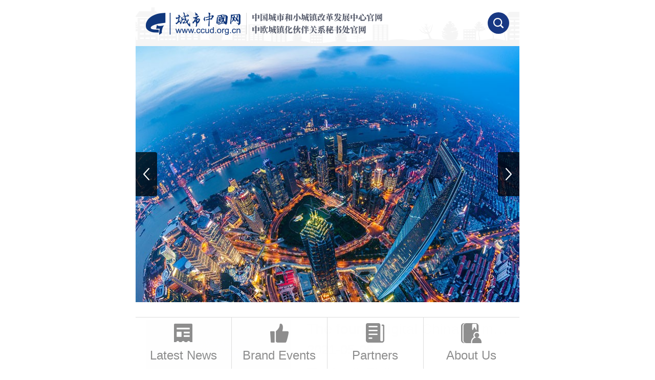

--- FILE ---
content_type: text/html; charset=utf-8
request_url: http://www.ccud.org.cn/EN/article/20901.html
body_size: 8328
content:


<!doctype html>
<html lang="zh">
<head><title>
	About Us - Urban China Network
</title><meta charset="UTF-8" />
    <base target="_blank">
    <meta http-equiv="X-UA-Compatible" content="IE=edge,chrome=1" /><meta name="viewport" content="width=device-width, initial-scale=1.0" /><link type="text/css" rel="stylesheet" href="/EN/css/public.css" /><link type="text/css" rel="stylesheet" href="/EN/css/style.css" />
    <!-[if lt IE 8]>
<script src="/js/html5.js"></script>
<![endif]–>
      <script type="text/javascript">

          //平台、设备和操作系统
          var system = {
              win: false,
              mac: false,
              xll: false
          };
          //检测平台
          var p = navigator.platform;
          system.win = p.indexOf("Win") == 0;
          system.mac = p.indexOf("Mac") == 0;
          system.x11 = (p == "X11") || (p.indexOf("Linux") == 0);
          //跳转语句，如果是手机访问就自动跳转到wap.baidu.com页面
          if (system.win || system.mac || system.xll) {

          } else {
              window.location.href = "/phone/EN/";//手机访问地址

          }
</script>
    
<meta name="keywords" content="CCUD" /><meta name="description" /></head>
<body class="navWhite">
    <div class="header wOpacity wow fadeIn" data-wow-delay="0.0s">
        <div class="container clearfix">
            <a href="/EN/" id="ctl00_Logo" class="logo"><img src='/upload/image/201906/27/1708586904.png'/></a>
            <div class="headRx">
                <div class="headrx1">
                    
                            <a href="/EN/article/20901.html" class="headr_a">About Us</a> <span>|</span>
                        
                            <a href="/EN/article/20901.html" class="headr_a">about ccud.org.cn</a> <span>|</span>
                        
                            <a href="/EN/onepage15.html" class="headr_a">Contact Us</a> <span>|</span>
                        
                            <a href="http://ccud.hanxin.site/EN/article/20901.html" class="headr_a">Business Cooperation</a> 
                        
                </div>
                <div class="headrx2">
                    <div class="headSer">
                        <input class="headInt" placeholder="Search" name="" type="text" id="keyword">
                        <a href="javascript:;" class="serSubmit"></a>
                    </div>
                    <a href="/" class="headLan" target="_blank">Chinese</a>
                </div>
            </div>
        </div>
    </div>
    <div class="nav nav3 wOpacity wow fadeIn" data-wow-delay="0.1s">
        <div class="container clearfix">
            <ul class="navul">
                
                        
                            <li><a href="/EN/" target="_self" class="nav_a" id="nav78">Home</a></li>
                        
                        
                    
                        
                            <li><a href="/EN/article/20901.html" target="_blank" class="nav_a" id="nav79">About Us</a></li>
                        
                        
                    
                        
                            <li><a href="/EN/artlist/33/" target="_self" class="nav_a" id="nav84">LATEST NEWS</a></li>
                        
                        
                    
                        
                            <li><a href="/EN/artlist/34/" target="_self" class="nav_a" id="nav85">BRAND EVENTS</a></li>
                        
                        
                    
                        
                            <li><a href="/EN/artlist/35/" target="_self" class="nav_a" id="nav86">partner organization</a></li>
                        
                        
                    
            </ul>
            <a href="http://canyue.ccud.org.cn/index.html" class="navRa navRaEn" target="_blank">Reference for City Leaders</a>
        </div>
    </div>
    
<div class="container">
	<div class="enMain">
			<ul class="breadNav wOpacity wow fadeIn" data-wow-delay="0.1s">
				<li>Location：<a href="/EN/">Home</a></li>
				<li class="active">LATEST NEWS</li>
			</ul>
			<div class="arText wOpacity wow fadeIn" data-wow-delay="0.1s">
				<h1 class="arH1">About Us</h1>
				<div class="arInfor">
					<span><img src="/EN/images/arIco1.png"><strong>Source：</strong>Urban China Network</span>
					<span><img src="/EN/images/arIco2.png"><strong>Time：</strong>2013-09-27</span>
					<span><img src="/EN/images/arIco3.png"><strong>Clicks：</strong>478097</span>
				</div>
				<div class="arCon">
				<p style="text-align: center;"><img title="114373320.jpg" style="border: currentColor; border-image: none; -webkit-tap-highlight-color: rgba(0, 0, 0, 0);" alt="114373320.jpg" src="http://www.worldcities.org.cn/Content/ueditor/net/upload/image/20180523/6366267293557739449129277.jpg"/></p><p style="text-align: justify;"><strong>The China Center for Urban Development</strong> (hereinafter to as “the CCUD”), is a public institution directly under the National Development and Reform Commission (NDRC). Since its establishment in 1998, it has been participating in writing policy documents and providing policy consultancy on urbanization; providing guidance to its pilot cities for urban reform and development; formulating hundreds of socio-economic development plans, spatial development plans and land use plans; and organizing high-level international forums on urbanization and urban development.</p><p>&nbsp;</p><p style="text-align: justify;">The Planning Institute and the Comprehensive Transportation Institute have been set up under the CCUD to integrate top design with pilot programs for the sound and smooth implementation of new-type urbanization. The Institutes aim to explore integrated planning and the rules of coordinated transport, industrial and spatial development to underpin the theoretical and technical support in formulating and implementing the development plans and basic policies concerning national new-type urbanization, urban development strategy, industrial transformation and upgrading as well as integrated transport system.</p>
				</div>
				<div class="arPage">
					<div class="arPageLef fl">
						<p><a href="/EN/article/24368.html" id="ctl00_ContentPlaceHolder1_Prev" class="ellipsis"><strong>Prev：</strong>CCUD Convened UK-China Smart Cities Projects Exchange Event</a></p>
						<p><a href="javascript:;" id="ctl00_ContentPlaceHolder1_Next" class="ellipsis"><strong>Next：</strong>Last Article</a></p>
					</div>
					<ul class="share bdsharebuttonbox fr">
						<li><a class="shareIco1" href="javascript:;" data-cmd="weixin"></a></li>
						<li><a class="shareIco2" href="javascript:;" data-cmd="tsina"></a></li>
						<li><a class="shareIco3" href="#"></a></li>
						<li><a class="shareIco4" href="javascript:;" data-cmd="qzone"></a></li>
						<li><a class="shareIco5" href="javascript:;" data-cmd="tqq"></a></li>
					</ul>
					<div class="clear"></div>
				</div>
			</div>
		
		
      

		<div class="clear"></div>
	</div>
</div>

    <script src="/EN/js/jquery.js"></script>
    <script src="/EN/js/SuperEffects.js"></script>
    <script src="/EN/js/public.js"></script>
    
     <script type="text/javascript">
         $(document).ready(function () {
             $("#nav84").addClass("on");
         });
 </script>


    

<div class="footerInfo"> 中国城市和小城镇改革发展中心主办 © 版权所有　　京ICP备17015343号-3 </div>
<!--右侧漂浮-->
<div class="mrTools wOpacity wow fadeInRight" data-wow-delay="0.0s">
	<ul>
		<li><a class="mrTls_a"><img src="/images/mri1.png" width="30" height="30"></a>
			<div class="mrTwxImg"><img src="/upload/image/erweima/1401375402.png" width="125" height="125"></div>
		</li>
		<li><a  class="mrTls_a"><img src="/images/mri2.png" width="30" height="30"></a>
			<div class="mrTwxImg"><img src="/upload/image/erweima/1401471448.png" width="125" height="125"></div>
		</li>
		<li><a href="javascript:;" class="mrTls_a backTop"><img src="/images/mri3.png" width="30" height="30"></a></li>
	</ul>
</div>


</body>
</html>


--- FILE ---
content_type: text/html; charset=utf-8
request_url: http://www.ccud.org.cn/phone/EN/
body_size: 9161
content:

<!doctype html>
<html lang="zh">
<head><title>
	Urban China Network
</title><meta charset="UTF-8" /><meta http-equiv="X-UA-Compatible" content="IE=edge,chrome=1" /><meta name="viewport" content="width=device-width,initial-scale=1.0,maximum-scale=1.0,minimum-scale=1.0,user-scalable=no" /><meta name="apple-mobile-web-app-capable" content="yes" /><meta name="apple-mobile-web-app-status-bar-style" content="black" /><meta name="format-detection" content="telephone=no" /><link rel="stylesheet" href="/phone/EN/plugin/bootstrap3.3.5/css/bootstrap.min.css" /><link rel="stylesheet" href="/phone/EN/plugin/swiper3/css/swiper.min.css" /><link rel="stylesheet" href="/phone/EN/css/animate.min.css" /><link rel="stylesheet" href="/phone/EN/css/style.css" />
<script src="/phone/EN/js/jquery-1.10.1.js"></script>
<script src="/phone/EN/js/auto.js"></script>
<script src="/phone/EN/plugin/bootstrap3.3.5/js/bootstrap.min.js"></script>
<script src="/phone/EN/plugin/swiper3/js/swiper.min.js"></script>
<script src="/phone/EN/js/public.js"></script>
   
    

<!--[if IE]>
    <script type="text/javascript" src="js/html5shiv.min.js"></script>
    <script type="text/javascript" src="js/respond.min.js"></script>
<![endif]-->
<meta name="keywords" content="Urban China Network" /><meta name="description" content="Urban China Network" /></head>
<body>
<header class="headerBg wow fadeIn">
	<a href="/phone/EN/" id="ctl00_Logo" class="logo"><img src='/upload/image/201905/30/0931256242.png' class='img-responsive'/></a>
	<div class="searchIco"></div>
    <div class="clear"></div>
</header>

<div class="banner wow fadeIn">
	<div class="swiper-container">
    	<div class="swiper-wrapper">
            
                    <div class="swiper-slide"><div class="banImg imgFull"><img src="/upload/image/201905/30/1045023391.jpg" class="img-responsive"></div></div>
                
                    <div class="swiper-slide"><div class="banImg imgFull"><img src="/upload/image/201905/30/1045384961.jpg" class="img-responsive"></div></div>
                
        </div>
		<span class="banPrev"></span>
		<span class="banNext"></span>
    </div>
</div>
<div class="mainBg overHide">
	<div class="container-fluid">
		<ul class="mainList list-unstyled">
              
                    <li>
		        		<a href="/phone/EN/article/23932.html">
		        			<div class="mImg imgFull noImg"><img src="/upload/image/202105/06/1031528907.png" class="img-responsive"></div>
		        			<div class="mRig">
		        				<h3 class="mRigTit ellipsis">The fourth Digital China Summit-Digital Silk Road and China-ASEAN Smart City International Cooperati</h3>
		        				<span class="mRigTime">2021-05-06</span>
		        				<div class="mRigDes">
		        					<p>The fourth Digital China Summit was opened in Fuzhou on April 25. Under the guidance of the National Development and Reform Commission of PRC and the Cyberspace Administration of China, the fourth Digital China Summit Digital Silk Road and China-ASEAN Smart City International Cooperation sub-forum was successfully held by the China Center for Urban Development, the Digital Fujian Construction leading Group Office and the Fuzhou Municipal people's Government.</p>
		        				</div>
		        			</div>
		        			<div class="clear"></div>
		        		</a>
		        	</li>
                
                    <li>
		        		<a href="/phone/EN/article/23526.html">
		        			<div class="mImg imgFull noImg"><img src="/upload/image/202102/04/0343385750.jpg" class="img-responsive"></div>
		        			<div class="mRig">
		        				<h3 class="mRigTit ellipsis">South Africa- China Seminar on Urban-Rural Development Planning Successfully Held</h3>
		        				<span class="mRigTime">2021-02-04</span>
		        				<div class="mRigDes">
		        					<p>On January 27, 2021, the South Africa - China Seminar on China-South Africa Urban-Rural Development Planning was successfully co-hosted under the Belt and Road Framework by the Department of International Cooperation of China National Development and Reform Commission (NDRC), China Center for Urban Development (CCUD), and Ministry of Cooperative Governance and Traditional Affairs of South Africa.</p>
		        				</div>
		        			</div>
		        			<div class="clear"></div>
		        		</a>
		        	</li>
                
                    <li>
		        		<a href="/phone/EN/article/20903.html">
		        			<div class="mImg imgFull noImg"><img src="/upload/image/201906/13/0225463941.jpg" class="img-responsive"></div>
		        			<div class="mRig">
		        				<h3 class="mRigTit ellipsis">RECRUITMENT！New Positions of NTNU</h3>
		        				<span class="mRigTime">2019-01-11</span>
		        				<div class="mRigDes">
		        					<p>NTNU Smart Sustainable Cities research group is expanding its team with three new positions.</p>
		        				</div>
		        			</div>
		        			<div class="clear"></div>
		        		</a>
		        	</li>
                
                    <li>
		        		<a href="/phone/EN/article/20902.html">
		        			<div class="mImg imgFull noImg"><img src="/upload/image/201906/13/0209169261.jpg" class="img-responsive"></div>
		        			<div class="mRig">
		        				<h3 class="mRigTit ellipsis">Director Shi Yulong meets with a delegation from UN-Habitat</h3>
		        				<span class="mRigTime">2018-10-26</span>
		        				<div class="mRigDes">
		        					<p>Shi Yulong, Director of the China Center for Urban Development (CCUD), held a courtesy meeting with Yang Rong, Inter-Regional Adviser of UN-Habitat, Zhang Zhenshan, Representative of UN-Habitat in China, and Professor Cao Huhua, Co-chairman of the International Conference on Canadian, Chinese and African Sustainable Urbanization (ICCCASU), on the morning of October 25, 2018.</p>
		        				</div>
		        			</div>
		        			<div class="clear"></div>
		        		</a>
		        	</li>
                
                    <li>
		        		<a href="/phone/EN/article/20904.html">
		        			<div class="mImg imgFull noImg"><img src="/upload/image/201906/13/0231316979.jpg" class="img-responsive"></div>
		        			<div class="mRig">
		        				<h3 class="mRigTit ellipsis">Director Shi Yulong meets with New Zealand Ambassador to China Clare Fearnley</h3>
		        				<span class="mRigTime">2018-10-25</span>
		        				<div class="mRigDes">
		        					<p>Shi Yulong, Director of the China Center for Urban Development (CCUD), held talks with Clare Fearnley, New Zealand's new ambassador to China, and Rebekah Mawson, Economic Counselor of the New Zealand Embassy in China, on the afternoon of October 24, 2018.</p>
		        				</div>
		        			</div>
		        			<div class="clear"></div>
		        		</a>
		        	</li>
                
                    <li>
		        		<a href="/phone/EN/article/24370.html">
		        			<div class="mImg imgFull noImg"><img src="" class="img-responsive"></div>
		        			<div class="mRig">
		        				<h3 class="mRigTit ellipsis">CCUD Liu Yue calls on UNESCO's chief representative in China</h3>
		        				<span class="mRigTime">2018-10-24</span>
		        				<div class="mRigDes">
		        					<p>The two sides conducted in-depth exchanges on how to promote sustainable urban development and achieve the Sustainable Development Goals for the UN 2030 Agenda in the fields of culture and heritage. </p>
		        				</div>
		        			</div>
		        			<div class="clear"></div>
		        		</a>
		        	</li>
                
		</ul>
    </div>
</div>

    <footer class="footBg wow fadeIn">
	<ul class="foot">
        
                <li id="nav88">
		        	<a href="/phone/EN/artlist/33/">
		        		<div class="onIco onIco1"></div>
		        		<p>Latest News</p>
		        	</a>
		        </li>
            
                <li id="nav89">
		        	<a href="/phone/EN/artlist/34/">
		        		<div class="onIco onIco2"></div>
		        		<p>Brand Events</p>
		        	</a>
		        </li>
            
                <li id="nav90">
		        	<a href="/phone/EN/artlist/35/">
		        		<div class="onIco onIco3"></div>
		        		<p>Partners</p>
		        	</a>
		        </li>
            
                <li id="nav91">
		        	<a href="/phone/EN/about.html">
		        		<div class="onIco onIco4"></div>
		        		<p>About Us</p>
		        	</a>
		        </li>
            
	</ul>
</footer>
    <div class="searchBg"></div>
<div class="searchBox">
	<div class="search">
		<input type="text" placeholder="Please enter keywords" class="searchInput" id="keyword">
		<a href="javascript:;" class="searchBtn"></a>
	</div>
</div>
</body>
</html>
<script>
    $(".searchBtn").click(function () {
        var keyword = $("#keyword").val();
        if (keyword == "") { alert("Please enter keywords"); return; }

        window.location.href = "/phone/EN/search.aspx?keyword=" + keyword;
    })
</script>

--- FILE ---
content_type: text/css
request_url: http://www.ccud.org.cn/phone/EN/css/style.css
body_size: 11606
content:
/* CSS Document */
*{ margin:0; padding:0;}
.clear{ clear:both;}
.h1, .h2, .h3, h1, h2, h3,.h4, .h5, .h6, h4, h5, h6, p, ol, ul{ margin:0;}
a{ text-decoration:none;}
a:hover,a:focus{ text-decoration:none; outline:none;}
.ellipsis{ display:block; overflow:hidden; text-overflow:ellipsis; white-space:nowrap;}
.bd_weixin_popup{ height:auto !important;}
body,html{ font-family:Arial,"微软雅黑"; margin:0 auto; /*position:absolute;*/ width:100%; min-height:100%; background:#FFFFFF; max-width:750px; min-width:320px;}
body{ background-position:center center; background-repeat:no-repeat; background-size:cover; font-size:14px; color:#303030; line-height:24px;}
body.active,html.active{ overflow:hidden; height:100%;}
.corRed{ color:#e45050;}
select,option{ background:none; -webkit-background:none; -moz-background:none;}
.grayBg{ background:#f6f6f6;}
.cor_red{ color:#e45050;}
.showsIn{ display:inline;}
.hideIn{ display:none;}
.whiterBg{ background:#FFFFFF;}
.mb15{ margin-bottom:0.15rem;}
.mtb20{ margin:0.2rem 0;}
.static{ position:static !important;}
.overHide{ overflow:hidden;}
.flexBox{ display:-webkit-box; display:-webkit-flex; display:-ms-flexbox; display:flex; -webkit-box-align:center; -ms-flex-pack:center; -webkit-justify-content:center; justify-content:center; -webkit-box-pack:center; -webkit-flex-flow:column wrap; -ms-flex-flow:column wrap; flex-flow:column wrap; align-items:center;}
.imgFull{ background-position:center center; background-repeat:no-repeat; background-size:cover;}
.imgFull img{ display:none;}
.wow{ opacity:0;}
.container-fluid{ padding:0 0.2rem;}

/*首页*/
.headerBg{ width:100%; max-width:750px; height:0.9rem; padding:0 0.2rem; overflow:hidden; background:url(../images/headBg.png) center bottom #FFFFFF no-repeat; background-size:cover;}
.logo{ float:left; padding:0.24rem 0;}
.logo img{ width:4.63rem; height:0.44rem;}
.searchIco{ float:right; margin:0.24rem 0; width:0.42rem; height:0.42rem; border-radius:50%; background:url(../images/searchIco.png) center center #183883 no-repeat; background-size:cover; cursor:pointer;}
.banner{ height:5rem; position:relative; overflow:hidden;}
.banImg{ height:100%;}
.banPrev,.banNext{ display:block; position:absolute; top:50%; margin-top:-0.43rem; width:0.42rem; height:0.86rem; background-size:cover; background-repeat:no-repeat; background-position:center center; background-color:rgba(0,0,0,0.75); z-index:1; cursor:pointer;}
.banPrev{ left:0; background-image:url(../images/banPrev.png); border-radius:0 4px 4px 0;}
.banNext{ right:0; background-image:url(../images/banNext.png); border-radius:4px 0 0 4px;}
.mainBg{ background:#FFFFFF; padding-bottom:1rem; padding-bottom:calc(1rem + 1px);}
.mainList{ padding:10px 0 0;}
.mainList li{ padding:0.25rem 0; border-bottom:1px solid #DDDDDD;}
.mainList li:last-child{ border-bottom:none;}
.mainList li a{ display:block;}
.mImg{ float:left; width:2.85rem; height:1.64rem; margin-right:0.3rem;}
.mRig{ overflow:hidden;}
.mRigTit{ font-size:0.28rem; color:#333333; line-height:0.36rem;}
.mRigTime{ display:block; font-size:0.26rem; color:#8e8e8e; line-height:0.36rem; margin-top:0.04rem; margin-bottom:0.1rem;}
.mRigDes{ font-size:0.24rem; color:#8e8e8e; line-height:0.32rem; max-height:0.64rem; overflow:hidden;}
.active .mRigDes{ max-height:0.96rem;}
.footBg{ position:fixed; left:50%; bottom:0; transform:translateX(-50%); width:100%; max-width:750px; border-top:1px solid #dddddd; background:#FFFFFF;}
.foot{ list-style:none; text-align:center; overflow:hidden;}
.foot li{ float:left; width:25%; border-right:1px solid #DDDDDD;}
.foot li:last-child{ border:none;}
.foot li a{ display:flex; flex-direction:column; justify-content:center; font-size:0.24rem; color:#8e8e8e; line-height:0.38rem; height:1rem;}
.onIco{ display:block; width:0.4rem; height:0.4rem; background-repeat:no-repeat; background-position:center center; background-size:cover; margin:0.04rem auto;}
.onIco1{ background-image:url(../images/onIco1.png);}
.onIco2{ background-image:url(../images/onIco2.png);}
.onIco3{ background-image:url(../images/onIco3.png);}
.onIco4{ background-image:url(../images/onIco4.png);}
.foot li.active a{ color:#183883; background:#eeeeee;}
.active .onIco1{ background-image:url(../images/onIco1a.png);}
.active .onIco2{ background-image:url(../images/onIco2a.png);}
.active .onIco3{ background-image:url(../images/onIco3a.png);}
.active .onIco4{ background-image:url(../images/onIco4a.png);}
.topLine{ height:0.25rem; background:#183883;}
.breadcrumb{ font-size:0.2rem; line-height:0.24rem; border-bottom:1px solid #DDDDDD; border-radius:0; padding:10px 0; padding-left:18px; margin:0; margin-top:0.16rem; background:url(../images/breadNavBg.png) left 0.16rem no-repeat;}
.breadcrumb > li{ vertical-align:middle;}
.breadcrumb > li + li:before{ content:""; padding:0;}
.breadcrumb > li + li + li:before { font-size:0.2rem; color:#999999; content:">"; padding:0 5px;}
.breadcrumb li a{ color:#333333;}
.breadcrumb>.active{ color:#999999;}
.subNav{ font-size:0; margin:0 -0.1rem; padding:0.2rem 0; border-bottom:1px solid #DDDDDD;}
.subNav li{ vertical-align:middle; min-width:20%; text-align:center; padding:0.06rem 0.1rem;}
.subNav li a{ display:block; font-size:0.24rem; color:#333333; line-height:0.38rem; padding:0.05rem 0;}
.subNav li.active a{ background:#183883; color:#FFFFFF;}
.onepage{ font-size:0.24rem; color:#666666; line-height:0.46rem; background:url(../images/oneLogo.png) center 15% no-repeat; background-size:4.4rem auto; padding:0 0 1rem;}
.onepage p{ margin:0.14rem 0;}
.onepage h3{ margin:0.2rem 0; font-size:0.32rem; color:#333333; line-height:200%; margin:0.2rem 0;}
.onepage h4{ font-size:0.36rem; color:#183883; line-height:200%; text-align:center; margin:0.2rem 0;}
.onepage img,.organization img{ display:block; max-width:100% !important; height:auto !important; margin:0.1rem auto;}
.organization{ font-size:0.24rem; color:#666666; line-height:0.46rem; padding:0 0 0.6rem; border-bottom:1px solid #DDDDDD; margin-bottom:0.3rem;}
.relatedTit{ display:block; width:100%; border-bottom:1px solid #DDDDDD; margin-bottom:0.2rem;}
.relatedTit strong,.relatedTit span{ display:inline-block; vertical-align:middle; line-height:0.64rem;}
.relatedTit strong{ font-size:0.26rem; color:#183883; border-bottom:1px solid #183883; margin-bottom:-1px;}
.relatedTit span{ font-size:0.18rem; color:#999999; font-family:Arial; margin-left:0.16rem;}
.relatedLink{ list-style:none; display:flex; flex-wrap:wrap; margin:0 -0.12rem; padding:0 0 0.3rem;}
.relatedLink li{ width:33.33%; padding:0.12rem;}
.relatedLink li a{ display:flex; flex-direction:column; justify-content:center; height:100%; min-height:1.55rem; text-align:center; border:1px solid #DDDDDD; border-radius:4px; font-size:0.2rem; color:#333333; line-height:0.32rem; padding:0.15rem;}
.relatedLink li a img{ width:0.5rem; height:auto; margin:0.1rem auto;}
.relatedLink li a.active{ color:#183883; border-color:#183883; transition:all 0.3s linear;}
.leader{ margin:0.2rem 0;}
.leader li{}
.leader li a{ display:block; height:100%;}
.leaderTop{ padding:0.3rem 0; border-bottom:1px solid #DDDDDD;}
.leaderImg{ float:left; width:1.5rem; height:1.5rem; margin-right:0.3rem;}
.leaderRig{ overflow:hidden; padding:0.1rem 0.3rem 0 0;}
.leaderTit{ font-size:0.28rem; color:#333333; line-height:0.36rem; margin:0.1rem 0;}
.leaderJob{ font-size:0.24rem; color:#183883; line-height:0.36rem; max-height:0.72rem; overflow:hidden;}
.leaderDes{ font-size:0.22rem; color:#8e8e8e; line-height:0.44rem; max-height:1.32rem; overflow:hidden; margin-top:0.2rem;}
.page{ margin:0.8rem 0; text-align:center;}
.page a,.page span{ display:inline-block; vertical-align:middle; border:1px solid #DDDDDD; font-size:0.26rem; color:#333333; font-family:Arial; width:0.64rem; line-height:0.64rem; margin:2px 0.04rem;}
.page a.on{ font-weight:bold; color:#2659cf; border-color:#2659cf;}
.leaderCon{ font-size:0.22rem; color:#666666; line-height:0.44rem; margin-bottom:0.5rem;}
.leaderCon img{ max-width:52%; margin:0 auto;}
.leaderCon .leaderJob{ line-height:0.4rem; max-height:none;}
.leaderCon .leaderDes{ max-height:none;}
.leaderCon p{ margin:0.2rem 0;}
.leaderCon em{ color:#2659cf; margin-right:5px;}
.staff{ overflow:hidden; padding:0.2rem 0 0.4rem;}
.staff li{ position:relative; overflow:hidden; margin:0.2rem 0;}
.letter{ position:absolute; left:0; top:50%; margin-top:-0.2rem; font-family:Arial; font-size:0.3rem; color:#183883; font-weight:bold; line-height:0.4rem; width:0.58rem; padding-left:0.15rem; text-transform:uppercase;}
.staffRig{ font-size:0; overflow:hidden; border-left:1px solid #2659cf; margin-left:0.58rem; padding:0.06rem 0 0.06rem 0.06rem; min-height:0.3rem;}
.staffRig a{ display:inline-block; vertical-align:middle; *display:inline; *zoom:1; font-size:0.22rem; color:#333333; line-height:0.4rem; padding:0.04rem 0.1rem;}
.join{}
.join li{ margin:0.4rem 0; background:#f5f5f5; overflow:hidden;}
.joinTop{ font-size:0.22rem; padding:0 0.3rem; cursor:pointer;}
.joinTit{ border-bottom:1px solid #DDDDDD; line-height:0.4rem; padding:0.2rem 0; font-size:0.22rem; color:#183883;}
.joinTit2{ margin-bottom:-1px;}
.joinTit span{ color:#333333;}
.joinName{ float:left; width:3.8rem;}
.joinPrice{ float:right; width:2.3rem; text-align:right;}
.joinAdd,.joinNum,.joinYear{ float:left;}
.joinSchool{ float:right;}
.joinAdd{ width:2.8rem;}
.joinNum{ width:2.1rem;}
.joinYear,.joinSchool{ display:none;}
.joinMore{ float:right; width:1.2rem; text-align:right;}
.joinBot{ font-size:0.2rem; color:#666666; line-height:0.42rem; display:none;}
.joinBotCon{ padding:1px 0.3rem 0.3rem;}
.joinBotCon h4{ font-size:0.22rem; color:#333333; line-height:0.24rem; margin:0.3rem 0;}
.joinBotCon a{ font-weight:bold; color:#333333;}
.joinBtn{ font-size:0.24rem; color:#FFFFFF; background:#183883; line-height:0.68rem; padding:0.1rem; cursor:pointer; text-align:center;}
.join li.active .joinTit2 span{ display:block;}
.join li.active .joinYear,.join li.active .joinSchool{ display:block;}
.join li.active .joinMore{ display:none;}
.join li.active .joinAdd{ width:1.7rem;}
.join li.active .joinNum{ width:1.7rem;}
.join li.active .joinYear{ width:1.4rem;}
.searchBg{ position:fixed; left:0; top:0; right:0; bottom:0; background:rgba(0,0,0,0.8); max-width:750px; margin:0 auto; display:none;}
.searchBox{ position:fixed; left:50%; top:20%; width:100%; max-width:750px; margin:0 auto; transform:translateX(-50%); padding:0 0.7rem; display:none;}
.search{ position:relative; overflow:hidden; border-radius:0.1rem; padding-right:1.26rem;}
.searchInput{ display:block; width:100%; height:0.7rem; padding:0.1rem; line-height:0.5rem; font-size:0.26rem;}
.searchBtn{ position:absolute; right:0; top:0; height:0.7rem; width:1.26rem; background:url(../images/searchBtn.png) center center #183883 no-repeat; background-size:0.2rem auto;}

@media (max-width:460px){
	.breadcrumb{ font-size:0.24rem; line-height:0.3rem;}
	.subNav{ margin:0 -0.06rem;}
	.subNav li{ padding:0.06rem;}
	.subNav li a{ font-size:0.28rem;}
	.relatedLink li a img{ width:0.7rem;}
	.relatedLink li a{ font-size:0.24rem;}
	.leaderTit{ font-size:0.3rem;}
	.leaderJob{ font-size:0.28rem;}
	.leaderDes{ font-size:0.24rem;}
	.leaderCon{ font-size:0.24rem;}
	.staffRig a{ font-size:0.24rem;}
	.joinTop,.joinTit,.joinBot,.joinBotCon h4{ font-size:0.24rem;}
	.joinBtn{ font-size:0.28rem;}
	.searchInput{ height:0.8rem; padding:0.15rem; line-height:0.5rem;}
	.searchBtn{ height:0.8rem; background-size:0.3rem auto;}
}

--- FILE ---
content_type: application/javascript
request_url: http://www.ccud.org.cn/phone/EN/js/auto.js
body_size: 3105
content:
;
(function() {
    if (!-[1, ]) {
        return 0;
    };
    var html = document.getElementsByTagName('html')[0];
    var script = document.getElementsByTagName('script')[0];
    //参数
    var psd_w = script.getAttribute('fu-psd');
    var _min = script.getAttribute('fu-min');
    var _max = script.getAttribute('fu-max');
    var full = script.getAttribute('fu-full');
    //常量
    var win = window;
    var doc = document;
    var dpr = window.devicePixelRatio || 1;
    var screen = win.screen;
    //手机宽高比 短:高
    var ratio = Math.min(screen.width, screen.height) / Math.max(screen.width, screen.height);
    //与FreeUi框架会师
    win.FreeUi = win.FreeUi || {};
    FreeUi['Rem'] = _rem;

    function _rem(psd_w, _min, _max, full) {
        var win = window;
        //设计稿宽
        var psd_w = Number(psd_w) || 750;
        //手机实际物理像素宽
        var win_w = html.getBoundingClientRect().width;
        //短的width
        if (!full) {
            var angle = window.screen.orientation ? window.screen.orientation.angle : 0;
            var orientation = win.orientation || angle || 0;
            if (orientation == 90 || orientation == -90) {
                //横屏
                win_w = win_w * ratio;
            };

        };
        var size = 100 / (psd_w / win_w);
        var _min = Number(_min) || 45;
        var _max = Number(_max) || 100;
        size = size >= _max ? _max : size;
        size = size <= _min ? _min : size;
        if (html.style.fontSize != size + 'px') {
            html.style.fontSize = size + 'px';
        };
        return size;
    };
    //立即执行
    var size = _rem(psd_w, _min, _max, full);
    //某些低性能安卓机延迟0.3s执行
    var _t = setTimeout(function() {
        _rem(psd_w, _min, _max, full);
    }, 300);

    //窗口改变
    var ua = navigator.userAgent;
    var is_orientation = Boolean('orientation' in win) && Boolean(ua.match(/iPhone|iPod|Android|ios|iPad|Windows Phone/));
    var event = is_orientation ? 'orientationchange' : 'resize';
    var time = is_orientation ? 300 : 100;
    if (!is_orientation || full) {
        win.addEventListener(event, function() {
            clearTimeout(_t);
            var _t = setTimeout(function() {
                _rem(psd_w, _min, _max, full);
            }, time);
        }, false);
    };
    //窗口显示
    win.addEventListener('pageshow', function() {
        clearTimeout(_t);
        var _t = setTimeout(function() {
            _rem(psd_w, _min, _max, full);
        }, time);
    }, false);

    win.addEventListener('pagehide', function() {
        clearTimeout(_t);
        var _t = setTimeout(function() {
            _rem(psd_w, _min, _max, full);
        }, time);
    }, false);
    //文档加载完成
    if ("complete" === doc.readyState) {
        _rem(psd_w, _min, _max, full);
    };
    doc.addEventListener("DOMContentLoaded", function() {
        _rem(psd_w, _min, _max, full);
    }, false);
})();

--- FILE ---
content_type: application/javascript
request_url: http://www.ccud.org.cn/phone/EN/js/public.js
body_size: 1966
content:
// JavaScript Document
/* public.js | author:1000zhu.com */
jQuery(function(){
	$(".imgFull").each(function(index, element) {
        $(".imgFull").eq(index).css("background-image", "url(" + $(".imgFull").eq(index).find("img").attr("src") + ")");
    });
	$(".noImg").each(function(index, element) {
        if($(this).find("img").attr("src")==""){
			$(this).hide();	
		}
		$(this).find("img").error(function(){
			$(this).parents(".noImg").hide();
		})
    });
	$(".mImg").each(function(index, element) {
        if($(this).find("img").attr("src")==""){
			$(this).parent().addClass("active");
		}
		$(this).find("img").error(function(){
			$(this).parent().addClass("active");
		})
    });
	function touch(e){
		$(e).on("touchstart",function(){
			$(this).addClass("active");
		});
		$(e).on("touchend",function(){
			$(this).removeClass("active");
		})
	}
	touch(".relatedLink li a");
	//banner
	if($(".banner .swiper-slide").length>1){
		var banner = new Swiper('.banner .swiper-container',{
			loop:true,
			autoplay : 6000,
			autoplayDisableOnInteraction : false,
			speed:1000,
			//effect:"fade",
			resizeReInit : true,
			resizeReInit : true,
			observer:true,
			observeParents:true,
			pagination: '.banner .swiper-pagination',
			paginationClickable :true,
			prevButton: '.banPrev',
			nextButton: '.banNext',
		});
	}else{
		$(".banner").addClass("none");
	}
	$(".joinTop").click(function(){
		$(this).parent().addClass("active");
		$(this).next(".joinBot").slideDown();
	})
	$(".joinBtn").click(function(){
		$(this).parents("li").removeClass("active");
		$(this).parent(".joinBot").slideUp();
	})
	$(".relatedLink li").each(function(index){$(this).attr("data-wow-delay",index/10+"s");});
	$(".searchIco").click(function(){
		$(".searchBg").fadeIn();
		$(".searchBox").fadeIn();
	})
	$(".searchBg").click(function(){
		$(".searchBg").fadeOut();
		$(".searchBox").fadeOut();
	})
})